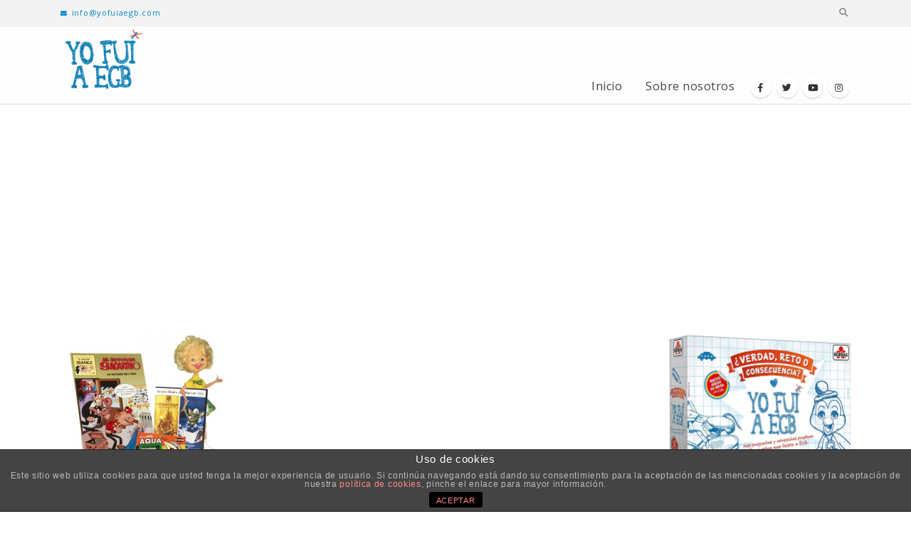

--- FILE ---
content_type: text/html; charset=UTF-8
request_url: https://yofuiaegb.com/pack-madrid/
body_size: 13294
content:
<!DOCTYPE html>
<html lang="es">
<head>
	<meta charset="UTF-8">
	<!--[if IE]><meta http-equiv='X-UA-Compatible' content='IE=edge,chrome=1'><![endif]-->
	<meta name="viewport" content="width=device-width, initial-scale=1.0, minimum-scale=1.0">
	<link rel="profile" href="http://gmpg.org/xfn/11" />
	<link rel="pingback" href="https://yofuiaegb.com/xmlrpc.php" />
	<link rel='stylesheet' id='bootstrap-css'  href='https://desarrollo.yofuiaegb.com/wp-content/uploads/porto_styles/bootstrap.css?ver=5.1.1' type='text/css' media='all' />
	<link rel='stylesheet' id='porto-dynamic-style-css'  href='https://desarrollo.yofuiaegb.com/wp-content/uploads/porto_styles/dynamic_style.css?ver=5.1.1' type='text/css' media='all' />
		<link rel="shortcut icon" href="//yofuiaegb.com/wp-content/uploads/2020/01/fav-icon-egb.jpg" type="image/x-icon" />
		<link rel="apple-touch-icon" href="//yofuiaegb.com/wp-content/uploads/2020/01/fav-icon-egb.jpg">
		<link rel="apple-touch-icon" sizes="120x120" href="//yofuiaegb.com/wp-content/uploads/2020/01/fav-icon-egb.jpg">
		<link rel="apple-touch-icon" sizes="76x76" href="//yofuiaegb.com/wp-content/uploads/2020/01/fav-icon-egb.jpg">
		<link rel="apple-touch-icon" sizes="152x152" href="//yofuiaegb.com/wp-content/uploads/2020/01/fav-icon-egb.jpg">

<title>Pack-Madrid &#8211; Yo fui a EGB</title>
			
			<!-- Facebook Pixel Code -->
			<script>
			!function(f,b,e,v,n,t,s){if(f.fbq)return;n=f.fbq=function(){n.callMethod?
			n.callMethod.apply(n,arguments):n.queue.push(arguments)};if(!f._fbq)f._fbq=n;
			n.push=n;n.loaded=!0;n.version='2.0';n.queue=[];t=b.createElement(e);t.async=!0;
			t.src=v;s=b.getElementsByTagName(e)[0];s.parentNode.insertBefore(t,s)}(window,
			document,'script','https://connect.facebook.net/en_US/fbevents.js');
			fbq('init', '2087513414911730' );			fbq('track', 'PageView');
			
			</script>
			<noscript><img height="1" width="1" style="display:none"
			src="https://www.facebook.com/tr?id=2087513414911730&ev=PageView&noscript=1"
			/></noscript>
			<!-- DO NOT MODIFY -->
			<!-- End Facebook Pixel Code -->
			
			<link rel='dns-prefetch' href='//s.w.org' />
<link rel="alternate" type="application/rss+xml" title="Yo fui a EGB &raquo; Feed" href="https://yofuiaegb.com/feed/" />
<link rel="alternate" type="application/rss+xml" title="Yo fui a EGB &raquo; Feed de los comentarios" href="https://yofuiaegb.com/comments/feed/" />
<link rel="alternate" type="application/rss+xml" title="Yo fui a EGB &raquo; Comentario Pack-Madrid del feed" href="https://yofuiaegb.com/feed/?attachment_id=19362" />
		<script type="text/javascript">
			window._wpemojiSettings = {"baseUrl":"https:\/\/s.w.org\/images\/core\/emoji\/12.0.0-1\/72x72\/","ext":".png","svgUrl":"https:\/\/s.w.org\/images\/core\/emoji\/12.0.0-1\/svg\/","svgExt":".svg","source":{"concatemoji":"https:\/\/yofuiaegb.com\/wp-includes\/js\/wp-emoji-release.min.js?ver=5.3.20"}};
			!function(e,a,t){var n,r,o,i=a.createElement("canvas"),p=i.getContext&&i.getContext("2d");function s(e,t){var a=String.fromCharCode;p.clearRect(0,0,i.width,i.height),p.fillText(a.apply(this,e),0,0);e=i.toDataURL();return p.clearRect(0,0,i.width,i.height),p.fillText(a.apply(this,t),0,0),e===i.toDataURL()}function c(e){var t=a.createElement("script");t.src=e,t.defer=t.type="text/javascript",a.getElementsByTagName("head")[0].appendChild(t)}for(o=Array("flag","emoji"),t.supports={everything:!0,everythingExceptFlag:!0},r=0;r<o.length;r++)t.supports[o[r]]=function(e){if(!p||!p.fillText)return!1;switch(p.textBaseline="top",p.font="600 32px Arial",e){case"flag":return s([127987,65039,8205,9895,65039],[127987,65039,8203,9895,65039])?!1:!s([55356,56826,55356,56819],[55356,56826,8203,55356,56819])&&!s([55356,57332,56128,56423,56128,56418,56128,56421,56128,56430,56128,56423,56128,56447],[55356,57332,8203,56128,56423,8203,56128,56418,8203,56128,56421,8203,56128,56430,8203,56128,56423,8203,56128,56447]);case"emoji":return!s([55357,56424,55356,57342,8205,55358,56605,8205,55357,56424,55356,57340],[55357,56424,55356,57342,8203,55358,56605,8203,55357,56424,55356,57340])}return!1}(o[r]),t.supports.everything=t.supports.everything&&t.supports[o[r]],"flag"!==o[r]&&(t.supports.everythingExceptFlag=t.supports.everythingExceptFlag&&t.supports[o[r]]);t.supports.everythingExceptFlag=t.supports.everythingExceptFlag&&!t.supports.flag,t.DOMReady=!1,t.readyCallback=function(){t.DOMReady=!0},t.supports.everything||(n=function(){t.readyCallback()},a.addEventListener?(a.addEventListener("DOMContentLoaded",n,!1),e.addEventListener("load",n,!1)):(e.attachEvent("onload",n),a.attachEvent("onreadystatechange",function(){"complete"===a.readyState&&t.readyCallback()})),(n=t.source||{}).concatemoji?c(n.concatemoji):n.wpemoji&&n.twemoji&&(c(n.twemoji),c(n.wpemoji)))}(window,document,window._wpemojiSettings);
		</script>
		<style type="text/css">
img.wp-smiley,
img.emoji {
	display: inline !important;
	border: none !important;
	box-shadow: none !important;
	height: 1em !important;
	width: 1em !important;
	margin: 0 .07em !important;
	vertical-align: -0.1em !important;
	background: none !important;
	padding: 0 !important;
}
</style>
	<link rel='stylesheet' id='sb_instagram_styles-css'  href='https://yofuiaegb.com/wp-content/plugins/instagram-feed/css/sb-instagram-2-1.min.css?ver=2.1.3' type='text/css' media='all' />
<link rel='stylesheet' id='wp-block-library-css'  href='https://yofuiaegb.com/wp-includes/css/dist/block-library/style.min.css?ver=5.3.20' type='text/css' media='all' />
<link rel='stylesheet' id='wp-block-library-theme-css'  href='https://yofuiaegb.com/wp-includes/css/dist/block-library/theme.min.css?ver=5.3.20' type='text/css' media='all' />
<link rel='stylesheet' id='front-estilos-css'  href='https://yofuiaegb.com/wp-content/plugins/asesor-cookies-para-la-ley-en-espana/html/front/estilos.css?ver=5.3.20' type='text/css' media='all' />
<link rel='stylesheet' id='better-recent-comments-css'  href='https://yofuiaegb.com/wp-content/plugins/better-recent-comments/assets/css/better-recent-comments.min.css?ver=5.3.20' type='text/css' media='all' />
<link rel='stylesheet' id='ctf_styles-css'  href='https://yofuiaegb.com/wp-content/plugins/custom-twitter-feeds/css/ctf-styles.min.css?ver=1.4.1' type='text/css' media='all' />
<link rel='stylesheet' id='easy-facebook-likebox-custom-fonts-css'  href='https://yofuiaegb.com/wp-content/plugins/easy-facebook-likebox/frontend/assets/css/esf-custom-fonts.css?ver=5.3.20' type='text/css' media='all' />
<link rel='stylesheet' id='easy-facebook-likebox-popup-styles-css'  href='https://yofuiaegb.com/wp-content/plugins/easy-facebook-likebox/facebook/frontend/assets/css/magnific-popup.css?ver=6.0.0' type='text/css' media='all' />
<link rel='stylesheet' id='easy-facebook-likebox-frontend-css'  href='https://yofuiaegb.com/wp-content/plugins/easy-facebook-likebox/facebook/frontend/assets/css/easy-facebook-likebox-frontend.css?ver=6.0.0' type='text/css' media='all' />
<link rel='stylesheet' id='easy-facebook-likebox-customizer-style-css'  href='https://yofuiaegb.com/wp-admin/admin-ajax.php?action=easy-facebook-likebox-customizer-style&#038;ver=6.0.0' type='text/css' media='all' />
<link rel='stylesheet' id='rs-plugin-settings-css'  href='https://yofuiaegb.com/wp-content/plugins/revslider/public/assets/css/rs6.css?ver=6.1.3' type='text/css' media='all' />
<style id='rs-plugin-settings-inline-css' type='text/css'>
#rs-demo-id {}
.tparrows:before{color:#0088cc;text-shadow:0 0 3px #fff;}.revslider-initialised .tp-loader{z-index:18;}
</style>
<link rel='stylesheet' id='dpsp-frontend-style-css'  href='https://yofuiaegb.com/wp-content/plugins/social-pug/assets/css/style-frontend.css?ver=5.3.20' type='text/css' media='all' />
<link rel='stylesheet' id='yop-public-css'  href='https://yofuiaegb.com/wp-content/plugins/yop-poll/public/assets/css/yop-poll-public-6.1.2.css?ver=5.3.20' type='text/css' media='all' />
<link rel='stylesheet' id='esf-custom-fonts-css'  href='https://yofuiaegb.com/wp-content/plugins/easy-facebook-likebox/frontend/assets/css/esf-custom-fonts.css?ver=5.3.20' type='text/css' media='all' />
<link rel='stylesheet' id='esf-insta-frontend-css'  href='https://yofuiaegb.com/wp-content/plugins/easy-facebook-likebox//instagram/frontend/assets/css/esf-insta-frontend.css?ver=5.3.20' type='text/css' media='all' />
<link rel='stylesheet' id='esf-insta-customizer-style-css'  href='https://yofuiaegb.com/wp-admin/admin-ajax.php?action=esf-insta-customizer-style&#038;ver=5.3.20' type='text/css' media='all' />
<!--[if lt IE 9]>
<link rel='stylesheet' id='vc_lte_ie9-css'  href='https://yofuiaegb.com/wp-content/plugins/js_composer/assets/css/vc_lte_ie9.min.css?ver=6.0.5' type='text/css' media='screen' />
<![endif]-->
<link rel='stylesheet' id='js_composer_front-css'  href='https://yofuiaegb.com/wp-content/plugins/js_composer/assets/css/js_composer.min.css?ver=6.0.5' type='text/css' media='all' />
<link rel='stylesheet' id='bootstrap-css'  href='https://yofuiaegb.com/wp-content/uploads/porto_styles/bootstrap.css?ver=5.1.1' type='text/css' media='all' />
<link rel='stylesheet' id='porto-plugins-css'  href='https://yofuiaegb.com/wp-content/themes/porto/css/plugins.css?ver=5.3.20' type='text/css' media='all' />
<link rel='stylesheet' id='porto-theme-css'  href='https://yofuiaegb.com/wp-content/themes/porto/css/theme.css?ver=5.3.20' type='text/css' media='all' />
<link rel='stylesheet' id='porto-shortcodes-css'  href='https://yofuiaegb.com/wp-content/themes/porto/css/shortcodes.css?ver=5.1.1' type='text/css' media='all' />
<link rel='stylesheet' id='porto-dynamic-style-css'  href='https://yofuiaegb.com/wp-content/uploads/porto_styles/dynamic_style.css?ver=5.1.1' type='text/css' media='all' />
<link rel='stylesheet' id='porto-style-css'  href='https://yofuiaegb.com/wp-content/themes/porto/style.css?ver=5.3.20' type='text/css' media='all' />
<style id='porto-style-inline-css' type='text/css'>
	#header .logo,.side-header-narrow-bar-logo{max-width:170px;}@media (min-width:1170px){#header .logo{max-width:250px;}}@media (max-width:991px){#header .logo{max-width:110px;}}@media (max-width:767px){#header .logo{max-width:110px;}}@media (min-width:992px){}.page-top .sort-source{position:static;text-align:center;margin-top:5px;border-width:0;}.page-top ul.breadcrumb{-webkit-justify-content:center;-ms-flex-pack:center;justify-content:center}.page-top .page-title{font-weight:700;}b{font-weight:900;}.progress-label{font-size:0.8em;}.portfolio-item .thumb-info{background:#f4f4f4;}.image-box .porto-sicon-header p{letter-spacing:-0.05em;}.pagination-wrap .pagination{-ms-flex-pack:end;justify-content:flex-end;}.blog-posts-default .btn{border-radius:3px;}#footer .widget .tagcloud a{background-color:#08c;}.footer-wrapper .post-item-small h5{opacity:.8;font-weight:400;}#footer .post-image img{width:70px;border-radius:50%;}#footer .post-item-small{line-height:24px;border-top:none;}#footer .post-item-small .post-image{margin-right:15px;}#footer .post-item-small .post-date{font-size:.9em;margin-top:5px;}#footer #recentcomments{border-bottom:none;}#footer .recentcomments{border-top:none;margin-bottom:.4em;opacity:.8;}#footer .recentcomments:before,#footer .recentcomments a{color:#08c;opacity:1;}#footer .recentcomments a,#footer .recentcomments span{font-size:1em;font-weight:700;}#footer .footer-bottom{border-top:1px solid rgba(0,0,0,.05);}.widget_recent_comments > ul li:before{content:"\f105";font-size:1em;opacity:1;margin-right:.5rem;}#header .logo img{display:none;color:transparent;max-width:100%;margin-bottom:20px;transform-origin:left center;}.fixed-header #header{position:relative;background-color:#eee;border-bottom:1px solid #dfdfdf;}li.cat-item{border:0px !important;text-align:-webkit-match-parent;}li.cat-item a{background-color:#2d8cc3 !important;padding:0.5em 1.5em !important;color:#fefefe !important;font-weight:inherit !important;margin:0 10px 10px 0 !important;border-radius:5px !important;}li:before{content:none !important;}aside.widget_categories ul li a{}.widget > div > ul,.widget > ul{border-bottom-color:#fff !important;}#header .main-menu > li.menu-item > a{letter-spacing:0.5px !important;font-size:16px !important;}#footer .footer-bottom{background-color:#2d8cc3;padding-top:40px;padding-bottom:40px;}#footer span{color:#dedede!important;}#footer a{color:#efefef !important;font-weight:bold;padding-left:3px;padding-right:3px;}#footer p{color:#dedede !important;}.progress-bar{background-color:#6bead8 !important;}.basic-success{border-left:#036ca0 !important;}.post-share h3{display:none !important;}.mega-menu{padding-bottom:5px;}.basic-answers{padding-top:20px !important;padding-bottom:20px !important;}.comment-reply-link{display:none !important;}
</style>
<!--[if lt IE 10]>
<link rel='stylesheet' id='porto-ie-css'  href='https://yofuiaegb.com/wp-content/themes/porto/css/ie.css?ver=5.3.20' type='text/css' media='all' />
<![endif]-->
<link rel='stylesheet' id='styles-child-css'  href='https://yofuiaegb.com/wp-content/themes/innotu-egb/style.css?ver=5.3.20' type='text/css' media='all' />
<script type='text/javascript'>
/* <![CDATA[ */
var ctf = {"ajax_url":"https:\/\/yofuiaegb.com\/wp-admin\/admin-ajax.php"};
/* ]]> */
</script>
<script type='text/javascript' src='https://yofuiaegb.com/wp-includes/js/jquery/jquery.js?ver=1.12.4-wp'></script>
<script type='text/javascript' src='https://yofuiaegb.com/wp-includes/js/jquery/jquery-migrate.min.js?ver=1.4.1'></script>
<script type='text/javascript'>
/* <![CDATA[ */
var cdp_cookies_info = {"url_plugin":"https:\/\/yofuiaegb.com\/wp-content\/plugins\/asesor-cookies-para-la-ley-en-espana\/plugin.php","url_admin_ajax":"https:\/\/yofuiaegb.com\/wp-admin\/admin-ajax.php"};
/* ]]> */
</script>
<script type='text/javascript' src='https://yofuiaegb.com/wp-content/plugins/asesor-cookies-para-la-ley-en-espana/html/front/principal.js?ver=5.3.20'></script>
<script type='text/javascript' src='https://yofuiaegb.com/wp-content/plugins/easy-facebook-likebox/facebook/frontend/assets/js/jquery.magnific-popup.min.js?ver=6.0.0'></script>
<script type='text/javascript' src='https://yofuiaegb.com/wp-content/plugins/easy-facebook-likebox/facebook/frontend/assets/js/jquery.cookie.js?ver=6.0.0'></script>
<script type='text/javascript'>
/* <![CDATA[ */
var public_ajax = {"ajax_url":"https:\/\/yofuiaegb.com\/wp-admin\/admin-ajax.php","efbl_is_fb_pro":""};
/* ]]> */
</script>
<script type='text/javascript' src='https://yofuiaegb.com/wp-content/plugins/easy-facebook-likebox/facebook/frontend/assets/js/public.js?ver=6.0.0'></script>
<script type='text/javascript' src='https://yofuiaegb.com/wp-content/plugins/revslider/public/assets/js/revolution.tools.min.js?ver=6.0'></script>
<script type='text/javascript' src='https://yofuiaegb.com/wp-content/plugins/revslider/public/assets/js/rs6.min.js?ver=6.1.3'></script>
<script type='text/javascript' src='https://yofuiaegb.com/wp-content/plugins/social-pug/assets/js/front-end.js?ver=5.3.20'></script>
<script type='text/javascript'>
/* <![CDATA[ */
var objectL10n = {"yopPollParams":{"urlParams":{"ajax":"https:\/\/yofuiaegb.com\/wp-admin\/admin-ajax.php","wpLogin":"https:\/\/yofuiaegb.com\/wp-login.php?redirect_to=https%3A%2F%2Fyofuiaegb.com%2Fwp-admin%2Fadmin-ajax.php%3Faction%3Dyop_poll_record_wordpress_vote"},"apiParams":{"reCaptcha":{"siteKey":""},"reCaptchaV2Invisible":{"siteKey":""}},"captchaParams":{"imgPath":"https:\/\/yofuiaegb.com\/wp-content\/plugins\/yop-poll\/public\/assets\/img\/","url":"https:\/\/yofuiaegb.com\/wp-content\/plugins\/yop-poll\/app.php","accessibilityAlt":"Sound icon","accessibilityTitle":"Accessibility option: listen to a question and answer it!","accessibilityDescription":"Type below the <strong>answer<\/strong> to what you hear. Numbers or words:","explanation":"Click or touch the <strong>ANSWER<\/strong>","refreshAlt":"Refresh\/reload icon","refreshTitle":"Refresh\/reload: get new images and accessibility option!"},"voteParams":{"invalidPoll":"Invalid Poll","noAnswersSelected":"Selecciona una opci\u00f3n","minAnswersRequired":"At least {min_answers_allowed} answer(s) required","maxAnswersRequired":"A max of {max_answers_allowed} answer(s) accepted","noAnswerForOther":"No other answer entered","noValueForCustomField":"{custom_field_name} is required","consentNotChecked":"You must agree to our terms and conditions","noCaptchaSelected":"Captcha is required","thankYou":"Gracias por votar"},"resultsParams":{"singleVote":"Vota","multipleVotes":"votes","singleAnswer":"answer","multipleAnswers":"answers"}}};
/* ]]> */
</script>
<script type='text/javascript' src='https://yofuiaegb.com/wp-content/plugins/yop-poll/public/assets/js/yop-poll-public-6.1.2.min.js?ver=5.3.20'></script>
<script type='text/javascript' src='https://yofuiaegb.com/wp-content/plugins/easy-facebook-likebox/frontend/assets/js/imagesloaded.pkgd.min.js?ver=5.3.20'></script>
<script type='text/javascript'>
/* <![CDATA[ */
var esf_insta = {"ajax_url":"https:\/\/yofuiaegb.com\/wp-admin\/admin-ajax.php","version":"free","nonce":"51a1be97c9"};
/* ]]> */
</script>
<script type='text/javascript' src='https://yofuiaegb.com/wp-content/plugins/easy-facebook-likebox//instagram/frontend/assets/js/esf-insta-public.js?ver=1'></script>
<link rel='https://api.w.org/' href='https://yofuiaegb.com/wp-json/' />
<link rel="EditURI" type="application/rsd+xml" title="RSD" href="https://yofuiaegb.com/xmlrpc.php?rsd" />
<link rel="wlwmanifest" type="application/wlwmanifest+xml" href="https://yofuiaegb.com/wp-includes/wlwmanifest.xml" /> 
<meta name="generator" content="WordPress 5.3.20" />
<link rel='shortlink' href='https://yofuiaegb.com/?p=19362' />
<link rel="alternate" type="application/json+oembed" href="https://yofuiaegb.com/wp-json/oembed/1.0/embed?url=https%3A%2F%2Fyofuiaegb.com%2Fpack-madrid%2F" />
<link rel="alternate" type="text/xml+oembed" href="https://yofuiaegb.com/wp-json/oembed/1.0/embed?url=https%3A%2F%2Fyofuiaegb.com%2Fpack-madrid%2F&#038;format=xml" />
<style type="text/css" data-source="Social Pug">
					@media screen and ( max-width : 720px ) {
						#dpsp-floating-sidebar.dpsp-hide-on-mobile { display: none !important; }
					}
				</style><meta name="twitter:card" 		content="summary_large_image" /><meta property="og:url"			content="https://yofuiaegb.com/pack-madrid/" /><meta property="og:type"			content="article" /><meta property="og:title"			content="Pack-Madrid" /><meta property="og:description" 	content="" /><meta property="og:image" 		content="https://yofuiaegb.com/wp-content/uploads/2013/11/Pack-Madrid.jpg" />		<script type="text/javascript">
		WebFontConfig = {
			google: { families: [ 'Open+Sans:200,300,400,700,800','Shadows+Into+Light:200,300,400,700,800','Playfair+Display:200,300,400,700,800' ] }
		};
		(function(d) {
			var wf = d.createElement('script'), s = d.scripts[0];
			wf.src = 'https://yofuiaegb.com/wp-content/themes/porto/js/libs/webfont.js';
			wf.async = true;
			s.parentNode.insertBefore(wf, s);
		})(document);</script>
		<meta name="generator" content="Powered by WPBakery Page Builder - drag and drop page builder for WordPress."/>
<meta name="generator" content="Powered by Slider Revolution 6.1.3 - responsive, Mobile-Friendly Slider Plugin for WordPress with comfortable drag and drop interface." />
<script type="text/javascript">function setREVStartSize(t){try{var h,e=document.getElementById(t.c).parentNode.offsetWidth;if(e=0===e||isNaN(e)?window.innerWidth:e,t.tabw=void 0===t.tabw?0:parseInt(t.tabw),t.thumbw=void 0===t.thumbw?0:parseInt(t.thumbw),t.tabh=void 0===t.tabh?0:parseInt(t.tabh),t.thumbh=void 0===t.thumbh?0:parseInt(t.thumbh),t.tabhide=void 0===t.tabhide?0:parseInt(t.tabhide),t.thumbhide=void 0===t.thumbhide?0:parseInt(t.thumbhide),t.mh=void 0===t.mh||""==t.mh||"auto"===t.mh?0:parseInt(t.mh,0),"fullscreen"===t.layout||"fullscreen"===t.l)h=Math.max(t.mh,window.innerHeight);else{for(var i in t.gw=Array.isArray(t.gw)?t.gw:[t.gw],t.rl)void 0!==t.gw[i]&&0!==t.gw[i]||(t.gw[i]=t.gw[i-1]);for(var i in t.gh=void 0===t.el||""===t.el||Array.isArray(t.el)&&0==t.el.length?t.gh:t.el,t.gh=Array.isArray(t.gh)?t.gh:[t.gh],t.rl)void 0!==t.gh[i]&&0!==t.gh[i]||(t.gh[i]=t.gh[i-1]);var r,a=new Array(t.rl.length),n=0;for(var i in t.tabw=t.tabhide>=e?0:t.tabw,t.thumbw=t.thumbhide>=e?0:t.thumbw,t.tabh=t.tabhide>=e?0:t.tabh,t.thumbh=t.thumbhide>=e?0:t.thumbh,t.rl)a[i]=t.rl[i]<window.innerWidth?0:t.rl[i];for(var i in r=a[0],a)r>a[i]&&0<a[i]&&(r=a[i],n=i);var d=e>t.gw[n]+t.tabw+t.thumbw?1:(e-(t.tabw+t.thumbw))/t.gw[n];h=t.gh[n]*d+(t.tabh+t.thumbh)}void 0===window.rs_init_css&&(window.rs_init_css=document.head.appendChild(document.createElement("style"))),document.getElementById(t.c).height=h,window.rs_init_css.innerHTML+="#"+t.c+"_wrapper { height: "+h+"px }"}catch(t){console.log("Failure at Presize of Slider:"+t)}};</script>
		<style type="text/css" id="wp-custom-css">
			.owl-carousel .owl-stage-outer {
     border-radius: 7px;
}		</style>
		<style type="text/css" title="dynamic-css" class="options-output">.alternative-font, a, .color-primary{color:#0088cc;}p{letter-spacing:0.7px;}#footer h1,#footer h2,#footer h3,#footer h4,#footer h5,#footer h6,#footer .widget-title,#footer .widget-title a,.footer-top .widget-title{letter-spacing:0.7px;}#header .header-main{background-color:#ffffff;}#header, #header .header-main .header-contact .nav-top > li > a, #header .top-links > li.menu-item:before{color:#999999;}#header .header-top, .header-top .top-links>li.menu-item:after{color:#777777;}.page-top{background-color:#212529;}#footer{background-color:#2d8cc3;}#footer .footer-bottom{background-color:#2d8cc3;}#footer .footer-bottom, #footer .footer-bottom p, #footer .footer-bottom .widget > div > ul li, #footer .footer-bottom .widget > ul li{color:#555555;}#mini-cart .cart-subtotal, #mini-cart .minicart-icon{color:#0088cc;}</style><noscript><style> .wpb_animate_when_almost_visible { opacity: 1; }</style></noscript></head>
<body class="attachment attachment-template-default single single-attachment postid-19362 attachmentid-19362 attachment-jpeg wp-embed-responsive full blog-1  wpb-js-composer js-comp-ver-6.0.5 vc_responsive">

	<div class="page-wrapper"><!-- page wrapper -->

		
					<!-- header wrapper -->
			<div class="header-wrapper fixed-header">
								
<header id="header" class="header-corporate header-11">

			<div class="header-top">
			<div class="container">
				<div class="header-left">
										<div class="block-inline"><div class="header-contact"><ul class="nav nav-top">
	<li class="d-none d-sm-block nav-item-anim-icon">
		<a href="mailto:info@yofuiaegb.com" target="_blank"><i class="fa fa-envelope"></i>info@yofuiaegb.com</a> 
	</li>
	
</ul></div></div>
				</div>

				<div class="header-right">
										<div class="searchform-popup search-popup"><a class="search-toggle"><i class="fas fa-search"></i><span class="search-text">Search</span></a>	<form action="https://yofuiaegb.com/" method="get"
		class="searchform">
		<div class="searchform-fields">
			<span class="text"><input name="s" type="text" value="" placeholder="Buscar" autocomplete="off" /></span>
						<span class="button-wrap">
							<button class="btn btn-special" title="Search" type="submit"><i class="fas fa-search"></i></button>
						</span>
		</div>
				<div class="live-search-list"></div>
			</form>
	</div>				</div>
			</div>
		</div>
	
	<div class="header-main">
		<div class="container">
			<div class="header-left">
						<div class="logo">
		<a href="https://yofuiaegb.com/" title="Yo fui a EGB - no somos nostálgicos, más que nada porque no hay nostalgias como las de antes"  rel="home">
		<img class="img-responsive standard-logo retina-logo" src="//yofuiaegb.com/wp-content/uploads/2019/12/Logo_YFAEGB_120px.png" alt="Yo fui a EGB" />	</a>
			</div>
					</div>

			<div class="header-right">
				<div class="searchform-popup search-popup"><a class="search-toggle"><i class="fas fa-search"></i><span class="search-text">Search</span></a>	<form action="https://yofuiaegb.com/" method="get"
		class="searchform">
		<div class="searchform-fields">
			<span class="text"><input name="s" type="text" value="" placeholder="Buscar" autocomplete="off" /></span>
						<span class="button-wrap">
							<button class="btn btn-special" title="Search" type="submit"><i class="fas fa-search"></i></button>
						</span>
		</div>
				<div class="live-search-list"></div>
			</form>
	</div>				<div id="main-menu"
				 class="show-header-top"				>
				<ul id="menu-header" class="main-menu mega-menu"><li id="nav-menu-item-40740" class="menu-item menu-item-type-post_type menu-item-object-page menu-item-home narrow"><a href="https://yofuiaegb.com/">Inicio</a></li>
<li id="nav-menu-item-40813" class="menu-item menu-item-type-post_type menu-item-object-page narrow"><a href="https://yofuiaegb.com/sobre-nosotros/">Sobre nosotros</a></li>
</ul>				</div>
				<div class="share-links">		<a target="_blank"  rel="nofollow" class="share-facebook" href="https://www.facebook.com/yofuiaegb" title="Facebook"></a>
				<a target="_blank"  rel="nofollow" class="share-twitter" href="https://twitter.com/YofuiaEGB" title="Twitter"></a>
				<a target="_blank"  rel="nofollow" class="share-youtube" href="https://www.youtube.com/channel/UC7ki3BA0wFLV3S543-QctGQ" title="Youtube"></a>
				<a target="_blank"  rel="nofollow" class="share-instagram" href="https://www.instagram.com/yofuiaegb_oficial/?hl=es" title="Instagram"></a>
		</div>
				
				<a class="mobile-toggle"><i class="fas fa-bars"></i></a>
			</div>
		</div>
		
<div id="nav-panel">
	<div class="container">
		<div class="mobile-nav-wrap">
		<div class="menu-wrap"><ul id="menu-header-1" class="mobile-menu accordion-menu"><li id="accordion-menu-item-40740" class="menu-item menu-item-type-post_type menu-item-object-page menu-item-home"><a href="https://yofuiaegb.com/" rel="nofollow">Inicio</a></li>
<li id="accordion-menu-item-40813" class="menu-item menu-item-type-post_type menu-item-object-page"><a href="https://yofuiaegb.com/sobre-nosotros/" rel="nofollow">Sobre nosotros</a></li>
</ul></div>		</div>
	</div>
</div>
	</div>
</header>

							</div>
			<!-- end header wrapper -->
		
		
		
		<div id="main" class="column2 column2-right-sidebar boxed no-breadcrumbs"><!-- main -->

			<div class="container">
			<div class="row main-content-wrap">

			<!-- main content -->
			<div class="main-content col-lg-9">

			

<div id="content" role="main">

				
<article class="post-19362 attachment type-attachment status-inherit hentry">
	<div class="page-content">
		<span class="entry-title" style="display: none;">Pack-Madrid</span><span class="vcard" style="display: none;"><span class="fn"><a href="https://yofuiaegb.com/author/jorge/" title="Entradas de Jorge Díaz" rel="author">Jorge Díaz</a></span></span><span class="updated" style="display:none">2013-11-13T01:06:36+01:00</span><p class="attachment"><a href='https://yofuiaegb.com/wp-content/uploads/2013/11/Pack-Madrid.jpg'><img width="240" height="300" src="https://yofuiaegb.com/wp-content/uploads/2013/11/Pack-Madrid-240x300.jpg" class="attachment-medium size-medium" alt="Pack-Madrid" /></a></p>
	</div>
</article>

			</div>

		

</div><!-- end main content -->

	<div class="col-lg-3 sidebar porto-blog-sidebar right-sidebar"><!-- main sidebar -->
						<div class="sidebar-content">
						<aside id="custom_html-7" class="widget_text widget widget_custom_html"><div class="textwidget custom-html-widget"><a title="Juego" href="https://www.amazon.es/Borras-Disfruta-poniendo-Recuerdos-Jugadores/dp/B0B34K6K8L/ref=sr_1_4?__mk_es_ES=ÅMÅŽÕÑ&keywords=verdad+o+reto+consecuencias&qid=1670233943&s=toys&sr=1-4-catcorr
">
<img src="https://yofuiaegb.com/wp-content/uploads/2022/11/Yo-Fui-a-EGB-Verdad-reto-o-consecuencia-1-1024x847.jpg" alt="" width="1024" height="847" class="aligncenter size-large wp-image-43795" /></a>

</div></aside><aside id="recent_posts-widget-2" class="widget widget-recent-posts"><h3 class="widget-title">Posts recientes</h3>			<div class="row">
				<div class="post-carousel porto-carousel owl-carousel show-nav-title" data-plugin-options="{&quot;themeConfig&quot;:true,&quot;lg&quot;:1,&quot;md&quot;:3,&quot;sm&quot;:2,&quot;single&quot;:true,&quot;animateIn&quot;:&quot;&quot;,&quot;animateOut&quot;:&quot;&quot;}">
					<div class="post-slide"><div class="post-item-small">
			<div class="post-image img-thumbnail">
			<a href="https://yofuiaegb.com/sabias-que-diez-curiosidades-que-igual-no-sabes-de-cuando-ibamos-a-egb/">
				<img width="85" height="85" src="https://yofuiaegb.com/wp-content/uploads/2023/02/Dirty-dancing-EGB-85x85.png" alt="" />
			</a>
		</div>
		<div class="post-item-content">
						<h5 class="post-item-title"><a href="https://yofuiaegb.com/sabias-que-diez-curiosidades-que-igual-no-sabes-de-cuando-ibamos-a-egb/">¿Sabías que&#8230;? Diez curiosidades que igual no sabes de cuando íbamos a EGB</a></h5>
					<span class="post-date">8 febrero, 2023</span>
			</div>
</div>
<div class="post-item-small">
			<div class="post-image img-thumbnail">
			<a href="https://yofuiaegb.com/gana-el-nuevo-juego-yo-fui-a-egb-verdad-reto-o-consecuencia-respondiendo-correctamente-estas-5-preguntas/">
				<img width="85" height="85" src="https://yofuiaegb.com/wp-content/uploads/2022/11/Yo-Fui-a-EGB-Verdad-reto-o-consecuencia-2-85x85.jpg" alt="" />
			</a>
		</div>
		<div class="post-item-content">
						<h5 class="post-item-title"><a href="https://yofuiaegb.com/gana-el-nuevo-juego-yo-fui-a-egb-verdad-reto-o-consecuencia-respondiendo-correctamente-estas-5-preguntas/">Gana el nuevo juego Yo Fui a EGB &#8216;¿Verdad, reto o consecuencia?&#8217; respondiendo correctamente estas 5 preguntas</a></h5>
					<span class="post-date">15 diciembre, 2022</span>
			</div>
</div>
<div class="post-item-small">
			<div class="post-image img-thumbnail">
			<a href="https://yofuiaegb.com/prime-video-estrena-manana-es-hoy-y-recordamos-cosas-que-se-pusieron-de-moda-en-los-90-que-ya-desaparecieron/">
				<img width="85" height="85" src="https://yofuiaegb.com/wp-content/uploads/2022/11/Mañana-es-hoy-yo-fui-a-egb-85x85.jpg" alt="" />
			</a>
		</div>
		<div class="post-item-content">
						<h5 class="post-item-title"><a href="https://yofuiaegb.com/prime-video-estrena-manana-es-hoy-y-recordamos-cosas-que-se-pusieron-de-moda-en-los-90-que-ya-desaparecieron/">Prime Video estrena &#8216;Mañana es hoy&#8217; y recordamos cosas que se pusieron de moda en los 90 que ya desaparecieron</a></h5>
					<span class="post-date">2 diciembre, 2022</span>
			</div>
</div>
</div><div class="post-slide"><div class="post-item-small">
			<div class="post-image img-thumbnail">
			<a href="https://yofuiaegb.com/gana-una-de-las-cuatro-unidades-de-playmobil-que-sorteamos-knight-rider-el-coche-fantastico/">
				<img width="85" height="85" src="https://yofuiaegb.com/wp-content/uploads/2022/11/70924_T_PRESS-85x85.jpg" alt="" />
			</a>
		</div>
		<div class="post-item-content">
						<h5 class="post-item-title"><a href="https://yofuiaegb.com/gana-una-de-las-cuatro-unidades-de-playmobil-que-sorteamos-knight-rider-el-coche-fantastico/">Gana una de las cuatro unidades de PLAYMOBIL que sorteamos: Knight Rider &#8211; El coche fantástico [finalizado]</a></h5>
					<span class="post-date">18 noviembre, 2022</span>
			</div>
</div>
<div class="post-item-small">
			<div class="post-image img-thumbnail">
			<a href="https://yofuiaegb.com/flixole-nos-divierte-con-su-coleccion-de-comedias-de-los-80-y-90-y-regalamos-tres-suscripciones-anuales/">
				<img width="85" height="85" src="https://yofuiaegb.com/wp-content/uploads/2022/11/Comedia--85x85.png" alt="" />
			</a>
		</div>
		<div class="post-item-content">
						<h5 class="post-item-title"><a href="https://yofuiaegb.com/flixole-nos-divierte-con-su-coleccion-de-comedias-de-los-80-y-90-y-regalamos-tres-suscripciones-anuales/">FlixOlé nos divierte con su colección de comedias de los 80 y 90 y regalamos tres suscripciones anuales</a></h5>
					<span class="post-date">18 noviembre, 2022</span>
			</div>
</div>
<div class="post-item-small">
			<div class="post-image img-thumbnail">
			<a href="https://yofuiaegb.com/llega-el-nuevo-juego-de-mesa-yo-fui-a-egb-verdad-reto-o-consecuencia-con-mas-preguntas-y-atrevidas-pruebas/">
				<img width="85" height="85" src="https://yofuiaegb.com/wp-content/uploads/2022/11/Yo-Fui-a-EGB-Verdad-reto-o-consecuencia-1-85x85.jpg" alt="" />
			</a>
		</div>
		<div class="post-item-content">
						<h5 class="post-item-title"><a href="https://yofuiaegb.com/llega-el-nuevo-juego-de-mesa-yo-fui-a-egb-verdad-reto-o-consecuencia-con-mas-preguntas-y-atrevidas-pruebas/">Llega el nuevo juego de mesa Yo Fui a EGB: Verdad, reto o consecuencia, con más preguntas y atrevidas pruebas</a></h5>
					<span class="post-date">17 noviembre, 2022</span>
			</div>
</div>
</div>				</div>
			</div>
			</aside><aside id="custom_html-6" class="widget_text widget widget_custom_html"><div class="textwidget custom-html-widget"><script async src="//pagead2.googlesyndication.com/pagead/js/adsbygoogle.js"></script>
<!-- horizontal -->
<ins class="adsbygoogle" style="display: inline-block; width: 250px; height: 250px;" data-ad-client="ca-pub-1363468358616803" data-ad-slot="8143208177"></ins>
<script>
(adsbygoogle = window.adsbygoogle || []).push({});
</script>

</div></aside><aside id="custom_html-5" class="widget_text widget widget_custom_html"><h3 class="widget-title">ENCUESTA EGEBERA</h3><div class="textwidget custom-html-widget"><div class='bootstrap-yop yop-poll-mc'>
							<div class="basic-yop-poll-container" style="background-color:#2d8cc3; border:0px; border-style:solid; border-color:#2d8cc3; border-radius:5px; padding:0px 0px;" data-id="18" data-temp="basic" data-skin="minimal" data-cscheme="black" data-cap="0" data-access="guest" data-tid="" data-uid="9245899ff0709f4a50fcded05d451eee" data-resdet="percentages" data-show-results-to="guest" data-show-results-moment="after-vote" data-show-results-only="false" data-show-message="true" data-show-results-as="bar" data-sort-results-by="as-defined" data-sort-results-rule="asc" data-gdpr="no" data-gdpr-sol="consent" data-css=".basic-yop-poll-container[data-uid] .basic-vote {
									text-align: center;
								}" data-counter="0" data-load-with="1"><div class="row"><div class="col-md-12"><div class="basic-inner"><div class="basic-message hide" style="border-left: 10px solid #008000; padding: 0px 10px;" data-error="#ff0000" data-success="#008000"><p class="basic-message-text" style="color:#000000; font-size:14px; font-weight:normal;"></p></div><div class="basic-overlay hide"><div class="basic-vote-options"></div><div class="basic-preloader"><div class="basic-windows8"><div class="basic-wBall basic-wBall_1"><div class="basic-wInnerBall"></div></div><div class="basic-wBall basic-wBall_2"><div class="basic-wInnerBall"></div></div><div class="basic-wBall basic-wBall_3"><div class="basic-wInnerBall"></div></div><div class="basic-wBall basic-wBall_4"><div class="basic-wInnerBall"></div></div><div class="basic-wBall basic-wBall_5"><div class="basic-wInnerBall"></div></div></div></div></div><form class="basic-form"><input type="hidden" name="_token" value="c0e8c926c7"><div class="basic-elements"><div class="basic-element basic-question basic-question-text-vertical" data-id="18" data-uid="52a0d97b93938795c92711a852379a92" data-type="question" data-question-type="text" data-min="1" data-max="1" data-display="vertical" data-colnum="" data-display-others="no" data-others-color="" data-others=''><div class="basic-question-title"><h5 style="color:#ffffff; font-size:14px; font-weight:bold; text-align:center;">¿Qué artista de los que estarán en La Gira te gusta más?</h5></div><ul class="basic-answers"><li class="basic-answer" style="padding:0px 0px;" data-id="547" data-type="text" data-vn="275" data-color="#000000"><div class="basic-answer-content basic-text-vertical"><input type="radio" id="answer[547]" name="answer[18]" value="547"><label for="answer[547]" class="basic-answer-label"><span class="basic-text" style="color: #ffffff; font-size: 12px; font-weight: normal;">Sabrina</span></label></div></li><li class="basic-answer" style="padding:0px 0px;" data-id="530" data-type="text" data-vn="190" data-color="#000000"><div class="basic-answer-content basic-text-vertical"><input type="radio" id="answer[530]" name="answer[18]" value="530"><label for="answer[530]" class="basic-answer-label"><span class="basic-text" style="color: #ffffff; font-size: 12px; font-weight: normal;">Boney M</span></label></div></li><li class="basic-answer" style="padding:0px 0px;" data-id="531" data-type="text" data-vn="90" data-color="#000000"><div class="basic-answer-content basic-text-vertical"><input type="radio" id="answer[531]" name="answer[18]" value="531"><label for="answer[531]" class="basic-answer-label"><span class="basic-text" style="color: #ffffff; font-size: 12px; font-weight: normal;">La Guardia</span></label></div></li><li class="basic-answer" style="padding:0px 0px;" data-id="584" data-type="text" data-vn="67" data-color="#000000"><div class="basic-answer-content basic-text-vertical"><input type="radio" id="answer[584]" name="answer[18]" value="584"><label for="answer[584]" class="basic-answer-label"><span class="basic-text" style="color: #ffffff; font-size: 12px; font-weight: normal;">Paco Pil</span></label></div></li><li class="basic-answer" style="padding:0px 0px;" data-id="585" data-type="text" data-vn="112" data-color="#000000"><div class="basic-answer-content basic-text-vertical"><input type="radio" id="answer[585]" name="answer[18]" value="585"><label for="answer[585]" class="basic-answer-label"><span class="basic-text" style="color: #ffffff; font-size: 12px; font-weight: normal;">Danza Invisible</span></label></div></li><li class="basic-answer" style="padding:0px 0px;" data-id="586" data-type="text" data-vn="70" data-color="#000000"><div class="basic-answer-content basic-text-vertical"><input type="radio" id="answer[586]" name="answer[18]" value="586"><label for="answer[586]" class="basic-answer-label"><span class="basic-text" style="color: #ffffff; font-size: 12px; font-weight: normal;">Burning</span></label></div></li><li class="basic-answer" style="padding:0px 0px;" data-id="587" data-type="text" data-vn="83" data-color="#000000"><div class="basic-answer-content basic-text-vertical"><input type="radio" id="answer[587]" name="answer[18]" value="587"><label for="answer[587]" class="basic-answer-label"><span class="basic-text" style="color: #ffffff; font-size: 12px; font-weight: normal;">La Frontera</span></label></div></li><li class="basic-answer" style="padding:0px 0px;" data-id="588" data-type="text" data-vn="16" data-color="#000000"><div class="basic-answer-content basic-text-vertical"><input type="radio" id="answer[588]" name="answer[18]" value="588"><label for="answer[588]" class="basic-answer-label"><span class="basic-text" style="color: #ffffff; font-size: 12px; font-weight: normal;">Alejo Stivel</span></label></div></li><li class="basic-answer" style="padding:0px 0px;" data-id="589" data-type="text" data-vn="54" data-color="#000000"><div class="basic-answer-content basic-text-vertical"><input type="radio" id="answer[589]" name="answer[18]" value="589"><label for="answer[589]" class="basic-answer-label"><span class="basic-text" style="color: #ffffff; font-size: 12px; font-weight: normal;">Miguel Costas</span></label></div></li><li class="basic-answer" style="padding:0px 0px;" data-id="595" data-type="text" data-vn="43" data-color="#000000"><div class="basic-answer-content basic-text-vertical"><input type="radio" id="answer[595]" name="answer[18]" value="595"><label for="answer[595]" class="basic-answer-label"><span class="basic-text" style="color: #ffffff; font-size: 12px; font-weight: normal;">Los Manolos</span></label></div></li><li class="basic-answer" style="padding:0px 0px;" data-id="596" data-type="text" data-vn="109" data-color="#000000"><div class="basic-answer-content basic-text-vertical"><input type="radio" id="answer[596]" name="answer[18]" value="596"><label for="answer[596]" class="basic-answer-label"><span class="basic-text" style="color: #ffffff; font-size: 12px; font-weight: normal;">Nacha Pop</span></label></div></li><li class="basic-answer" style="padding:0px 0px;" data-id="597" data-type="text" data-vn="57" data-color="#000000"><div class="basic-answer-content basic-text-vertical"><input type="radio" id="answer[597]" name="answer[18]" value="597"><label for="answer[597]" class="basic-answer-label"><span class="basic-text" style="color: #ffffff; font-size: 12px; font-weight: normal;">Vicky Larraz</span></label></div></li><li class="basic-answer" style="padding:0px 0px;" data-id="598" data-type="text" data-vn="357" data-color="#000000"><div class="basic-answer-content basic-text-vertical"><input type="radio" id="answer[598]" name="answer[18]" value="598"><label for="answer[598]" class="basic-answer-label"><span class="basic-text" style="color: #ffffff; font-size: 12px; font-weight: normal;">Tennessee</span></label></div></li><li class="basic-answer" style="padding:0px 0px;" data-id="599" data-type="text" data-vn="223" data-color="#000000"><div class="basic-answer-content basic-text-vertical"><input type="radio" id="answer[599]" name="answer[18]" value="599"><label for="answer[599]" class="basic-answer-label"><span class="basic-text" style="color: #ffffff; font-size: 12px; font-weight: normal;">OBK</span></label></div></li><li class="basic-answer" style="padding:0px 0px;" data-id="600" data-type="text" data-vn="81" data-color="#000000"><div class="basic-answer-content basic-text-vertical"><input type="radio" id="answer[600]" name="answer[18]" value="600"><label for="answer[600]" class="basic-answer-label"><span class="basic-text" style="color: #ffffff; font-size: 12px; font-weight: normal;">Tam Tam Go!</span></label></div></li><li class="basic-answer" style="padding:0px 0px;" data-id="601" data-type="text" data-vn="36" data-color="#000000"><div class="basic-answer-content basic-text-vertical"><input type="radio" id="answer[601]" name="answer[18]" value="601"><label for="answer[601]" class="basic-answer-label"><span class="basic-text" style="color: #ffffff; font-size: 12px; font-weight: normal;">Viceversa</span></label></div></li><li class="basic-answer" style="padding:0px 0px;" data-id="602" data-type="text" data-vn="142" data-color="#000000"><div class="basic-answer-content basic-text-vertical"><input type="radio" id="answer[602]" name="answer[18]" value="602"><label for="answer[602]" class="basic-answer-label"><span class="basic-text" style="color: #ffffff; font-size: 12px; font-weight: normal;">La Orquesta Mondragón</span></label></div></li><li class="basic-answer" style="padding:0px 0px;" data-id="603" data-type="text" data-vn="91" data-color="#000000"><div class="basic-answer-content basic-text-vertical"><input type="radio" id="answer[603]" name="answer[18]" value="603"><label for="answer[603]" class="basic-answer-label"><span class="basic-text" style="color: #ffffff; font-size: 12px; font-weight: normal;">Modestia Aparte</span></label></div></li></ul></div><div class="clearfix"></div></div><div class="basic-vote"><a href="#" class="button basic-vote-button" style="background:#a1d3f0; border:1px; border-style: solid; border-color:#eeeeee; border-radius:5px; padding:5px 10px; color:#000000; font-size:14px; font-weight:normal;">Votar</a></div></form></div></div></div></div>
						</div></div></aside><aside id="categories-2" class="widget widget_categories"><h3 class="widget-title">Categorías</h3>		<ul>
				<li class="cat-item cat-item-3"><a href="https://yofuiaegb.com/category/a-clase/" title="Pero no pudo jugar porque tenía que estudiar...">A Clase</a>
</li>
	<li class="cat-item cat-item-4"><a href="https://yofuiaegb.com/category/al-recreo/" title="En el fondo es lo único que nos molaba del cole.">Al recreo</a>
</li>
	<li class="cat-item cat-item-2"><a href="https://yofuiaegb.com/category/que-aspecto-tienen-ahora/" title="Descubrimos qué aspecto tienen ahora los famosos de la EGB">Aspecto actual</a>
</li>
	<li class="cat-item cat-item-1632"><a href="https://yofuiaegb.com/category/autotracking/">AutoTracking</a>
</li>
	<li class="cat-item cat-item-5"><a href="https://yofuiaegb.com/category/chuches/" title="Las chucherías, lo que merendábamos y comíamos en la EGB.">Chuches</a>
</li>
	<li class="cat-item cat-item-6"><a href="https://yofuiaegb.com/category/cine-egb/" title="El cine de los años 70, 80 y 90.">Cine EGB</a>
</li>
	<li class="cat-item cat-item-7"><a href="https://yofuiaegb.com/category/de-putimbolo/" title="Costumbres y expresiones grabadas para toda la vida.">Costumbres EGB</a>
</li>
	<li class="cat-item cat-item-8"><a href="https://yofuiaegb.com/category/cromos/" title="Álbumes de cromos de los años 70, 80 y 90">Cromos</a>
</li>
	<li class="cat-item cat-item-1"><a href="https://yofuiaegb.com/category/egb/">Egb</a>
</li>
	<li class="cat-item cat-item-9"><a href="https://yofuiaegb.com/category/entrevistas/" title="Entrevistas a personajes famosos de la EGB">Entrevistas</a>
</li>
	<li class="cat-item cat-item-10"><a href="https://yofuiaegb.com/category/examen-egb-2/" title="Éxamenes de la EGB">Examen</a>
</li>
	<li class="cat-item cat-item-11"><a href="https://yofuiaegb.com/category/libros-y-lecturas-egb/" title="Los libros de texto y lo que leíamos en la EGB.">Libros y lecturas EGB</a>
</li>
	<li class="cat-item cat-item-12"><a href="https://yofuiaegb.com/category/musica-egb/" title="La música de los años 70, 80 y 90">Música EGB</a>
</li>
	<li class="cat-item cat-item-13"><a href="https://yofuiaegb.com/category/concursos-y-encuestas/" title="Concursos y encuestas relacionadas con la EGB">Participa</a>
</li>
	<li class="cat-item cat-item-14"><a href="https://yofuiaegb.com/category/de-marca/" title="Cuando más que la marca, lo importante era ir de marca.">Publicidad EGB</a>
</li>
	<li class="cat-item cat-item-16"><a href="https://yofuiaegb.com/category/rankings-egb/" title="Listas y rankings de los años 70, 80 y 90.">Rankings EGB</a>
</li>
	<li class="cat-item cat-item-1633"><a href="https://yofuiaegb.com/category/series/">Series</a>
</li>
	<li class="cat-item cat-item-1634"><a href="https://yofuiaegb.com/category/television/">Televisión</a>
</li>
	<li class="cat-item cat-item-17"><a href="https://yofuiaegb.com/category/tv-egb/" title="La tele que veíamos en la EGB">TV EGB</a>
</li>
		</ul>
			</aside><aside id="custom_html-3" class="widget_text widget widget_custom_html"><h3 class="widget-title">Síguenos en Twitter</h3><div class="textwidget custom-html-widget"><div id="ctf" class="ctf" data-ctfshortcode="{}"><div class="ctf-error"><div class="ctf-error-user"></div></div></div></div></aside>		</div>
					</div><!-- end main sidebar -->


	</div>
	</div>


		
			
			</div><!-- end main -->

			
			<div class="footer-wrapper">

				
				
				<div id="footer" class="footer-2"
>
	
		<div class="footer-bottom">
		<div class="container">
			
							<div class="footer-center">
										<span class="footer-copyright"><p><a href="/aviso-legal">Aviso Legal</a> | <a href="/politica-de-privacidad">Política de privacidad</a> | <a href="informacion-sobre-cookies">Información sobre Cookies</a></p>
© Copyright 2019. Todos los derechos reservados. Diseñado y desarrollado por <a href="https://www.innotu.com" target="_blank">Innotu</a> &amp; <a href="http://cristinairisarri.es" target="_blank">Cristina Irisarri</a>.</span>				</div>
			
					</div>
	</div>
	</div>


				
			</div>

		
		
	</div><!-- end wrapper -->
	

<!--[if lt IE 9]>
<script src="https://yofuiaegb.com/wp-content/themes/porto/js/libs/html5shiv.min.js"></script>
<script src="https://yofuiaegb.com/wp-content/themes/porto/js/libs/respond.min.js"></script>
<![endif]-->

<!-- HTML del pié de página -->
<div class="cdp-cookies-alerta  cdp-solapa-ocultar cdp-cookies-tema-gris">
	<div class="cdp-cookies-texto">
		<h4 style="font-size:15px !important;line-height:15px !important">Uso de cookies</h4><p style="font-size:12px !important;line-height:12px !important">Este sitio web utiliza cookies para que usted tenga la mejor experiencia de usuario. Si continúa navegando está dando su consentimiento para la aceptación de las mencionadas cookies y la aceptación de nuestra <a href="https://yofuiaegb.com/politica-de-cookies/" style="font-size:12px !important;line-height:12px !important">política de cookies</a>, pinche el enlace para mayor información.</p>
		<a href="javascript:;" class="cdp-cookies-boton-cerrar">ACEPTAR</a> 
	</div>
	<a class="cdp-cookies-solapa">Aviso de cookies</a>
</div>
 <!-- Instagram Feed JS -->
<script type="text/javascript">
var sbiajaxurl = "https://yofuiaegb.com/wp-admin/admin-ajax.php";
</script>
<script type='text/javascript'>
/* <![CDATA[ */
var porto_live_search = {"nonce":"54054781ce"};
/* ]]> */
</script>
<script type='text/javascript' src='https://yofuiaegb.com/wp-content/themes/porto/inc/lib/live-search/live-search.js?ver=5.1.1'></script>
<script type='text/javascript' src='https://yofuiaegb.com/wp-includes/js/comment-reply.min.js?ver=5.3.20'></script>
<script type='text/javascript' src='https://yofuiaegb.com/wp-content/plugins/js_composer/assets/js/dist/js_composer_front.min.js?ver=6.0.5'></script>
<script type='text/javascript' src='https://yofuiaegb.com/wp-content/themes/porto/js/libs/popper.min.js?ver=1.12.5'></script>
<script type='text/javascript' src='https://yofuiaegb.com/wp-content/themes/porto/js/bootstrap.js?ver=4.1.3'></script>
<script type='text/javascript' src='https://yofuiaegb.com/wp-content/themes/porto/js/libs/jquery.cookie.min.js?ver=1.4.1'></script>
<script type='text/javascript' src='https://yofuiaegb.com/wp-content/themes/porto/js/libs/owl.carousel.min.js?ver=2.3.4'></script>
<script type='text/javascript' src='https://yofuiaegb.com/wp-content/themes/porto/js/libs/jquery.appear.min.js'></script>
<script type='text/javascript' src='https://yofuiaegb.com/wp-content/themes/porto/js/libs/jquery.fitvids.min.js?ver=1.1'></script>
<script type='text/javascript' src='https://yofuiaegb.com/wp-content/themes/porto/js/libs/jquery.matchHeight.min.js'></script>
<script type='text/javascript' async="async" src='https://yofuiaegb.com/wp-content/themes/porto/js/libs/modernizr.js?ver=2.8.3'></script>
<script type='text/javascript' async="async" src='https://yofuiaegb.com/wp-content/themes/porto/js/libs/jquery.magnific-popup.min.js?ver=1.1.0'></script>
<script type='text/javascript' src='https://yofuiaegb.com/wp-content/themes/porto/js/libs/jquery.waitforimages.min.js?ver=2.0.2'></script>
<script type='text/javascript'>
/* <![CDATA[ */
var js_porto_vars = {"rtl":"","ajax_url":"https:\/\/yofuiaegb.com\/wp-admin\/admin-ajax.php","change_logo":"0","container_width":"1140","grid_gutter_width":"30","show_sticky_header":"1","show_sticky_header_tablet":"1","show_sticky_header_mobile":"1","ajax_loader_url":"\/\/yofuiaegb.com\/wp-content\/themes\/porto\/images\/ajax-loader@2x.gif","category_ajax":"","prdctfltr_ajax":"","slider_loop":"1","slider_autoplay":"1","slider_autoheight":"1","slider_speed":"5000","slider_nav":"","slider_nav_hover":"1","slider_margin":"","slider_dots":"1","slider_animatein":"","slider_animateout":"","product_thumbs_count":"4","product_zoom":"1","product_zoom_mobile":"1","product_image_popup":"1","zoom_type":"inner","zoom_scroll":"1","zoom_lens_size":"200","zoom_lens_shape":"square","zoom_contain_lens":"1","zoom_lens_border":"1","zoom_border_color":"#888888","zoom_border":"0","screen_lg":"1170","mfp_counter":"%curr% of %total%","mfp_img_error":"<a href=\"%url%\">The image<\/a> could not be loaded.","mfp_ajax_error":"<a href=\"%url%\">The content<\/a> could not be loaded.","popup_close":"Close","popup_prev":"Previous","popup_next":"Next","request_error":"The requested content cannot be loaded.<br\/>Please try again later.","loader_text":"Loading...","submenu_back":"Back","porto_nonce":"e30ce6e5ed","use_skeleton_screen":[]};
/* ]]> */
</script>
<script type='text/javascript' src='https://yofuiaegb.com/wp-content/themes/porto/js/theme.js?ver=5.1.1'></script>
<script type='text/javascript' async="async" src='https://yofuiaegb.com/wp-content/themes/porto/js/theme-async.js?ver=5.1.1'></script>
<script type='text/javascript'>
/* <![CDATA[ */
var fcaPcEvents = [];
var fcaPcDebug = {"debug":""};
var fcaPcPost = {"title":"Pack-Madrid","type":"attachment","id":"19362","categories":[],"utm_support":"","user_parameters":"","edd_delay":"0","woo_delay":"0","edd_enabled":"","woo_enabled":""};
/* ]]> */
</script>
<script type='text/javascript' src='https://yofuiaegb.com/wp-content/plugins/facebook-conversion-pixel/pixel-cat.min.js?ver=2.4.2'></script>
<script type='text/javascript' src='https://yofuiaegb.com/wp-includes/js/wp-embed.min.js?ver=5.3.20'></script>

	<script>
		(function(i,s,o,g,r,a,m){i['GoogleAnalyticsObject']=r;i[r]=i[r]||function(){
(i[r].q=i[r].q||[]).push(arguments)},i[r].l=1*new Date();a=s.createElement(o),
m=s.getElementsByTagName(o)[0];a.async=1;a.src=g;m.parentNode.insertBefore(a,m)
})(window,document,'script','https://www.google-analytics.com/analytics.js','ga');
ga('create', 'UA-33738796-1', 'auto');
ga('send', 'pageview');	</script>
</body>
</html>

<!-- Page supported by LiteSpeed Cache 2.9.9.2 on 2026-01-28 14:34:53 -->

--- FILE ---
content_type: text/html; charset=utf-8
request_url: https://www.google.com/recaptcha/api2/aframe
body_size: 265
content:
<!DOCTYPE HTML><html><head><meta http-equiv="content-type" content="text/html; charset=UTF-8"></head><body><script nonce="1esqYy47dIXojyl-Esw57A">/** Anti-fraud and anti-abuse applications only. See google.com/recaptcha */ try{var clients={'sodar':'https://pagead2.googlesyndication.com/pagead/sodar?'};window.addEventListener("message",function(a){try{if(a.source===window.parent){var b=JSON.parse(a.data);var c=clients[b['id']];if(c){var d=document.createElement('img');d.src=c+b['params']+'&rc='+(localStorage.getItem("rc::a")?sessionStorage.getItem("rc::b"):"");window.document.body.appendChild(d);sessionStorage.setItem("rc::e",parseInt(sessionStorage.getItem("rc::e")||0)+1);localStorage.setItem("rc::h",'1769607298322');}}}catch(b){}});window.parent.postMessage("_grecaptcha_ready", "*");}catch(b){}</script></body></html>

--- FILE ---
content_type: text/css; charset: UTF-8;charset=UTF-8
request_url: https://yofuiaegb.com/wp-admin/admin-ajax.php?action=easy-facebook-likebox-customizer-style&ver=6.0.0
body_size: 1447
content:
  
        .efbl_feed_wraper.efbl_skin_41027 .efbl_feeds_holder.efbl_feeds_carousel{

          
        } 

        .efbl_feed_wraper.efbl_skin_41027 .efbl_feeds_holder.efbl_feeds_carousel .owl-nav{

           

            display: flex;

          
        } 

        .efbl_feed_wraper.efbl_skin_41027 .efbl_feeds_holder.efbl_feeds_carousel .owl-dots{

           

            display: block;

          
        } 

        .efbl_feed_wraper.efbl_skin_41027 .efbl_load_more_holder a.efbl_load_more_btn span{

           

            background-color: #333;

          
           

            color: #fff;

          
        } 

        .efbl_feed_wraper.efbl_skin_41027 .efbl_load_more_holder a.efbl_load_more_btn:hover span{

           

            background-color: #5c5c5c;

          
           

            color: #fff;

          
        }  

                .efbl_feed_wraper.efbl_skin_41027 .efbl_header{

           

            background: transparent;

          
           

            color:#000;

          
           
                box-shadow: none;

             

            

            border-color: #ccc;

          
           

            border-style: none;

          
          
           

            border-bottom-width: 1px;

          
          
          
           

            padding-top: 10px;

          
            

            padding-bottom: 10px;

          
            

            padding-left: 10px;

                      

            padding-right: 10px;

          
        } 

        .efbl_feed_wraper.efbl_skin_41027 .efbl_header .efbl_header_inner_wrap .efbl_header_content .efbl_header_meta .efbl_header_title{

           

            font-size: 16px;

          
        } 


        .efbl_feed_wraper.efbl_skin_41027 .efbl_header .efbl_header_inner_wrap .efbl_header_img img{

           

           border-radius: 50%;

          
        }  

        .efbl_feed_wraper.efbl_skin_41027 .efbl_header .efbl_header_inner_wrap .efbl_header_content .efbl_header_meta .efbl_cat, .efbl_feed_wraper.efbl_skin_41027 .efbl_header .efbl_header_inner_wrap .efbl_header_content .efbl_header_meta .efbl_followers{

           

            font-size: 16px;

          
        } 

        .efbl_feed_wraper.efbl_skin_41027 .efbl_header .efbl_header_inner_wrap .efbl_header_content .efbl_bio{

           

            font-size: 14px;

          
        } 

              .efbl_feed_wraper.efbl_skin_41027 .efbl-story-wrapper, .efbl_feed_wraper.efbl_skin_41027 .efbl-story-wrapper .efbl-thumbnail-wrapper .efbl-thumbnail-col, .efbl_feed_wraper.efbl_skin_41027 .efbl-story-wrapper .efbl-post-footer{

          
        } 

        
          .efbl_feed_wraper.efbl_skin_41027 .efbl-story-wrapper {
            box-shadow: none;
          }

        
        .efbl_feed_wraper.efbl_skin_41027 .efbl-story-wrapper .efbl-thumbnail-wrapper .efbl-thumbnail-col a img{

          
        }

        .efbl_feed_wraper.efbl_skin_41027 .efbl-story-wrapper, .efbl_feed_wraper.efbl_skin_41027 .efbl_feeds_carousel .efbl-story-wrapper .efbl-grid-wrapper{

           

            background-color: #fff;

          
          
           
                      
           
        } 
        
        .efbl_feed_wraper.efbl_skin_41027 .efbl-story-wrapper, .efbl_feed_wraper.efbl_skin_41027 .efbl-story-wrapper .efbl-feed-content > .efbl-d-flex .efbl-profile-title span, .efbl_feed_wraper.efbl_skin_41027 .efbl-story-wrapper .efbl-feed-content .description, .efbl_feed_wraper.efbl_skin_41027 .efbl-story-wrapper .efbl-feed-content .description a, .efbl_feed_wraper.efbl_skin_41027 .efbl-story-wrapper .efbl-feed-content .efbl_link_text, .efbl_feed_wraper.efbl_skin_41027 .efbl-story-wrapper .efbl-feed-content .efbl_link_text .efbl_title_link a{

           

           color: #000;

          
        } 

        .efbl_feed_wraper.efbl_skin_41027 .efbl-story-wrapper .efbl-post-footer .efbl-reacted-item, .efbl_feed_wraper.efbl_skin_41027 .efbl-story-wrapper .efbl-post-footer .efbl-reacted-item .efbl_all_comments_wrap{

           

            color: #343a40;

          
        } 

        .efbl_feed_wraper.efbl_skin_41027 .efbl-story-wrapper .efbl-overlay{

           

            color: #fff !important;

          
           
        } 

         .efbl_feed_wraper.efbl_skin_41027 .efbl-story-wrapper .efbl-overlay .efbl_multimedia, .efbl_feed_wraper.efbl_skin_41027 .efbl-story-wrapper .efbl-overlay .icon-esf-video-camera{

           

            color: #fff !important;

          
        } 

        .efbl_feed_wraper.efbl_skin_41027 .efbl-story-wrapper .efbl-post-footer .efbl-view-on-fb, .efbl_feed_wraper.efbl_skin_41027 .efbl-story-wrapper .efbl-post-footer .esf-share-wrapper .esf-share{

          
          
        } 

        .efbl_feed_wraper.efbl_skin_41027 .efbl-story-wrapper .efbl-post-footer .efbl-view-on-fb:hover, .efbl_feed_wraper.efbl_skin_41027 .efbl-story-wrapper .efbl-post-footer .esf-share-wrapper .esf-share:hover{

          
          
        } 

                .efbl_feed_popup_container .efbl-post-detail.efbl-popup-skin-41027 .efbl-d-columns-wrapper, .efbl_feed_popup_container .efbl-post-detail.efbl-popup-skin-41027 .efbl-d-columns-wrapper .efbl-caption::after{

           

            background: #fff;

          
        }

        .efbl_feed_popup_container .efbl-post-detail.efbl-popup-skin-41027 .efbl-d-columns-wrapper, .efbl_feed_popup_container .efbl-post-detail.efbl-popup-skin-41027 .efbl-d-columns-wrapper .efbl-caption .efbl-feed-description,  .efbl_feed_popup_container .efbl-post-detail.efbl-popup-skin-41027 a,  .efbl_feed_popup_container .efbl-post-detail.efbl-popup-skin-41027 span{

           

            color: #000;

          
        }

        .efbl_feed_popup_container .efbl-post-detail.efbl-popup-skin-41027 .efbl-d-columns-wrapper .efbl-post-header{

           

           display: flex;

          
        } 

        .efbl_feed_popup_container .efbl-post-detail.efbl-popup-skin-41027 .efbl-d-columns-wrapper .efbl-post-header .efbl-profile-image{

           

           display: block;

          
        } 

        .efbl_feed_popup_container .efbl-post-detail.efbl-popup-skin-41027  .efbl-d-columns-wrapper .efbl-post-header h2{

           

            color: #ed6d62;

          
        }  

        .efbl_feed_popup_container .efbl-post-detail.efbl-popup-skin-41027  .efbl-d-columns-wrapper .efbl-post-header span{

           

            color: #9197a3;

          
        }

         .efbl_feed_popup_container .efbl-post-detail.efbl-popup-skin-41027 .efbl-feed-description, .efbl_feed_popup_container .efbl-post-detail.efbl-popup-skin-41027 .efbl_link_text{

           

           display: block;

          
        } 

        .efbl_feed_popup_container .efbl-post-detail.efbl-popup-skin-41027 .efbl-d-columns-wrapper .efbl-reactions-box{

           

            display: flex;

          
                   
        } 
         
        .efbl_feed_popup_container .efbl-post-detail.efbl-popup-skin-41027  .efbl-d-columns-wrapper .efbl-reactions-box .efbl-reactions span{

           

            color: #000;

          
        }


        .efbl_feed_popup_container .efbl-post-detail.efbl-popup-skin-41027 .efbl-d-columns-wrapper .efbl-reactions-box .efbl-reactions .efbl_popup_likes_main{

           

           display: flex;

          
        } 

        .efbl_feed_popup_container .efbl-post-detail.efbl-popup-skin-41027 .efbl-d-columns-wrapper .efbl-reactions-box .efbl-reactions .efbl-popup-comments-icon-wrapper{

           

           display: flex;

          
        } 

        .efbl_feed_popup_container .efbl-post-detail.efbl-popup-skin-41027 .efbl-commnets, .efbl_feed_popup_container .efbl-post-detail.efbl-popup-skin-41027 .efbl-comments-list{

           

           display: block;

          
        } 

        .efbl_feed_popup_container .efbl-post-detail.efbl-popup-skin-41027 .efbl-action-btn{

           

           display: block;

          
        } 

        .efbl_feed_popup_container .efbl-post-detail.efbl-popup-skin-41027 .efbl-d-columns-wrapper .efbl-comments-list .efbl-comment-wrap{

           

            color: #4b4f52;

          
        }
        



        .efbl_feed_wraper.efbl_skin_41028 .efbl_feeds_holder.efbl_feeds_carousel{

          
        } 

        .efbl_feed_wraper.efbl_skin_41028 .efbl_feeds_holder.efbl_feeds_carousel .owl-nav{

           

            display: flex;

          
        } 

        .efbl_feed_wraper.efbl_skin_41028 .efbl_feeds_holder.efbl_feeds_carousel .owl-dots{

           

            display: block;

          
        } 

        .efbl_feed_wraper.efbl_skin_41028 .efbl_load_more_holder a.efbl_load_more_btn span{

           

            background-color: #333;

          
           

            color: #fff;

          
        } 

        .efbl_feed_wraper.efbl_skin_41028 .efbl_load_more_holder a.efbl_load_more_btn:hover span{

           

            background-color: #5c5c5c;

          
           

            color: #fff;

          
        }  

                .efbl_feed_wraper.efbl_skin_41028 .efbl_header{

           

            background: transparent;

          
           

            color:#000;

          
           
                box-shadow: none;

             

            

            border-color: #ccc;

          
           

            border-style: none;

          
          
           

            border-bottom-width: 1px;

          
          
          
           

            padding-top: 10px;

          
            

            padding-bottom: 10px;

          
            

            padding-left: 10px;

                      

            padding-right: 10px;

          
        } 

        .efbl_feed_wraper.efbl_skin_41028 .efbl_header .efbl_header_inner_wrap .efbl_header_content .efbl_header_meta .efbl_header_title{

           

            font-size: 16px;

          
        } 


        .efbl_feed_wraper.efbl_skin_41028 .efbl_header .efbl_header_inner_wrap .efbl_header_img img{

           

           border-radius: 50%;

          
        }  

        .efbl_feed_wraper.efbl_skin_41028 .efbl_header .efbl_header_inner_wrap .efbl_header_content .efbl_header_meta .efbl_cat, .efbl_feed_wraper.efbl_skin_41028 .efbl_header .efbl_header_inner_wrap .efbl_header_content .efbl_header_meta .efbl_followers{

           

            font-size: 16px;

          
        } 

        .efbl_feed_wraper.efbl_skin_41028 .efbl_header .efbl_header_inner_wrap .efbl_header_content .efbl_bio{

           

            font-size: 14px;

          
        } 

              .efbl_feed_wraper.efbl_skin_41028 .efbl-story-wrapper, .efbl_feed_wraper.efbl_skin_41028 .efbl-story-wrapper .efbl-thumbnail-wrapper .efbl-thumbnail-col, .efbl_feed_wraper.efbl_skin_41028 .efbl-story-wrapper .efbl-post-footer{

          
        } 

        
          .efbl_feed_wraper.efbl_skin_41028 .efbl-story-wrapper {
            box-shadow: none;
          }

        
        .efbl_feed_wraper.efbl_skin_41028 .efbl-story-wrapper .efbl-thumbnail-wrapper .efbl-thumbnail-col a img{

          
        }

        .efbl_feed_wraper.efbl_skin_41028 .efbl-story-wrapper, .efbl_feed_wraper.efbl_skin_41028 .efbl_feeds_carousel .efbl-story-wrapper .efbl-grid-wrapper{

           

            background-color: #fff;

          
          
           
                      
           
        } 
        
        .efbl_feed_wraper.efbl_skin_41028 .efbl-story-wrapper, .efbl_feed_wraper.efbl_skin_41028 .efbl-story-wrapper .efbl-feed-content > .efbl-d-flex .efbl-profile-title span, .efbl_feed_wraper.efbl_skin_41028 .efbl-story-wrapper .efbl-feed-content .description, .efbl_feed_wraper.efbl_skin_41028 .efbl-story-wrapper .efbl-feed-content .description a, .efbl_feed_wraper.efbl_skin_41028 .efbl-story-wrapper .efbl-feed-content .efbl_link_text, .efbl_feed_wraper.efbl_skin_41028 .efbl-story-wrapper .efbl-feed-content .efbl_link_text .efbl_title_link a{

           

           color: #000;

          
        } 

        .efbl_feed_wraper.efbl_skin_41028 .efbl-story-wrapper .efbl-post-footer .efbl-reacted-item, .efbl_feed_wraper.efbl_skin_41028 .efbl-story-wrapper .efbl-post-footer .efbl-reacted-item .efbl_all_comments_wrap{

           

            color: #343a40;

          
        } 

        .efbl_feed_wraper.efbl_skin_41028 .efbl-story-wrapper .efbl-overlay{

           

            color: #fff !important;

          
           
        } 

         .efbl_feed_wraper.efbl_skin_41028 .efbl-story-wrapper .efbl-overlay .efbl_multimedia, .efbl_feed_wraper.efbl_skin_41028 .efbl-story-wrapper .efbl-overlay .icon-esf-video-camera{

           

            color: #fff !important;

          
        } 

        .efbl_feed_wraper.efbl_skin_41028 .efbl-story-wrapper .efbl-post-footer .efbl-view-on-fb, .efbl_feed_wraper.efbl_skin_41028 .efbl-story-wrapper .efbl-post-footer .esf-share-wrapper .esf-share{

          
          
        } 

        .efbl_feed_wraper.efbl_skin_41028 .efbl-story-wrapper .efbl-post-footer .efbl-view-on-fb:hover, .efbl_feed_wraper.efbl_skin_41028 .efbl-story-wrapper .efbl-post-footer .esf-share-wrapper .esf-share:hover{

          
          
        } 

                .efbl_feed_popup_container .efbl-post-detail.efbl-popup-skin-41028 .efbl-d-columns-wrapper, .efbl_feed_popup_container .efbl-post-detail.efbl-popup-skin-41028 .efbl-d-columns-wrapper .efbl-caption::after{

           

            background: #fff;

          
        }

        .efbl_feed_popup_container .efbl-post-detail.efbl-popup-skin-41028 .efbl-d-columns-wrapper, .efbl_feed_popup_container .efbl-post-detail.efbl-popup-skin-41028 .efbl-d-columns-wrapper .efbl-caption .efbl-feed-description,  .efbl_feed_popup_container .efbl-post-detail.efbl-popup-skin-41028 a,  .efbl_feed_popup_container .efbl-post-detail.efbl-popup-skin-41028 span{

           

            color: #000;

          
        }

        .efbl_feed_popup_container .efbl-post-detail.efbl-popup-skin-41028 .efbl-d-columns-wrapper .efbl-post-header{

           

           display: flex;

          
        } 

        .efbl_feed_popup_container .efbl-post-detail.efbl-popup-skin-41028 .efbl-d-columns-wrapper .efbl-post-header .efbl-profile-image{

           

           display: block;

          
        } 

        .efbl_feed_popup_container .efbl-post-detail.efbl-popup-skin-41028  .efbl-d-columns-wrapper .efbl-post-header h2{

           

            color: #ed6d62;

          
        }  

        .efbl_feed_popup_container .efbl-post-detail.efbl-popup-skin-41028  .efbl-d-columns-wrapper .efbl-post-header span{

           

            color: #9197a3;

          
        }

         .efbl_feed_popup_container .efbl-post-detail.efbl-popup-skin-41028 .efbl-feed-description, .efbl_feed_popup_container .efbl-post-detail.efbl-popup-skin-41028 .efbl_link_text{

           

           display: block;

          
        } 

        .efbl_feed_popup_container .efbl-post-detail.efbl-popup-skin-41028 .efbl-d-columns-wrapper .efbl-reactions-box{

           

            display: flex;

          
                   
        } 
         
        .efbl_feed_popup_container .efbl-post-detail.efbl-popup-skin-41028  .efbl-d-columns-wrapper .efbl-reactions-box .efbl-reactions span{

           

            color: #000;

          
        }


        .efbl_feed_popup_container .efbl-post-detail.efbl-popup-skin-41028 .efbl-d-columns-wrapper .efbl-reactions-box .efbl-reactions .efbl_popup_likes_main{

           

           display: flex;

          
        } 

        .efbl_feed_popup_container .efbl-post-detail.efbl-popup-skin-41028 .efbl-d-columns-wrapper .efbl-reactions-box .efbl-reactions .efbl-popup-comments-icon-wrapper{

           

           display: flex;

          
        } 

        .efbl_feed_popup_container .efbl-post-detail.efbl-popup-skin-41028 .efbl-commnets, .efbl_feed_popup_container .efbl-post-detail.efbl-popup-skin-41028 .efbl-comments-list{

           

           display: block;

          
        } 

        .efbl_feed_popup_container .efbl-post-detail.efbl-popup-skin-41028 .efbl-action-btn{

           

           display: block;

          
        } 

        .efbl_feed_popup_container .efbl-post-detail.efbl-popup-skin-41028 .efbl-d-columns-wrapper .efbl-comments-list .efbl-comment-wrap{

           

            color: #4b4f52;

          
        }
        



        .efbl_feed_wraper.efbl_skin_41029 .efbl_feeds_holder.efbl_feeds_carousel{

          
        } 

        .efbl_feed_wraper.efbl_skin_41029 .efbl_feeds_holder.efbl_feeds_carousel .owl-nav{

           

            display: flex;

          
        } 

        .efbl_feed_wraper.efbl_skin_41029 .efbl_feeds_holder.efbl_feeds_carousel .owl-dots{

           

            display: block;

          
        } 

        .efbl_feed_wraper.efbl_skin_41029 .efbl_load_more_holder a.efbl_load_more_btn span{

           

            background-color: #333;

          
           

            color: #fff;

          
        } 

        .efbl_feed_wraper.efbl_skin_41029 .efbl_load_more_holder a.efbl_load_more_btn:hover span{

           

            background-color: #5c5c5c;

          
           

            color: #fff;

          
        }  

                .efbl_feed_wraper.efbl_skin_41029 .efbl_header{

           

            background: transparent;

          
           

            color:#000;

          
           
                box-shadow: none;

             

            

            border-color: #ccc;

          
           

            border-style: none;

          
          
           

            border-bottom-width: 1px;

          
          
          
           

            padding-top: 10px;

          
            

            padding-bottom: 10px;

          
            

            padding-left: 10px;

                      

            padding-right: 10px;

          
        } 

        .efbl_feed_wraper.efbl_skin_41029 .efbl_header .efbl_header_inner_wrap .efbl_header_content .efbl_header_meta .efbl_header_title{

           

            font-size: 16px;

          
        } 


        .efbl_feed_wraper.efbl_skin_41029 .efbl_header .efbl_header_inner_wrap .efbl_header_img img{

           

           border-radius: 50%;

          
        }  

        .efbl_feed_wraper.efbl_skin_41029 .efbl_header .efbl_header_inner_wrap .efbl_header_content .efbl_header_meta .efbl_cat, .efbl_feed_wraper.efbl_skin_41029 .efbl_header .efbl_header_inner_wrap .efbl_header_content .efbl_header_meta .efbl_followers{

           

            font-size: 16px;

          
        } 

        .efbl_feed_wraper.efbl_skin_41029 .efbl_header .efbl_header_inner_wrap .efbl_header_content .efbl_bio{

           

            font-size: 14px;

          
        } 

              .efbl_feed_wraper.efbl_skin_41029 .efbl-story-wrapper, .efbl_feed_wraper.efbl_skin_41029 .efbl-story-wrapper .efbl-thumbnail-wrapper .efbl-thumbnail-col, .efbl_feed_wraper.efbl_skin_41029 .efbl-story-wrapper .efbl-post-footer{

          
        } 

        
          .efbl_feed_wraper.efbl_skin_41029 .efbl-story-wrapper {
            box-shadow: none;
          }

        
        .efbl_feed_wraper.efbl_skin_41029 .efbl-story-wrapper .efbl-thumbnail-wrapper .efbl-thumbnail-col a img{

          
        }

        .efbl_feed_wraper.efbl_skin_41029 .efbl-story-wrapper, .efbl_feed_wraper.efbl_skin_41029 .efbl_feeds_carousel .efbl-story-wrapper .efbl-grid-wrapper{

           

            background-color: #fff;

          
          
           
                      
           
        } 
        
        .efbl_feed_wraper.efbl_skin_41029 .efbl-story-wrapper, .efbl_feed_wraper.efbl_skin_41029 .efbl-story-wrapper .efbl-feed-content > .efbl-d-flex .efbl-profile-title span, .efbl_feed_wraper.efbl_skin_41029 .efbl-story-wrapper .efbl-feed-content .description, .efbl_feed_wraper.efbl_skin_41029 .efbl-story-wrapper .efbl-feed-content .description a, .efbl_feed_wraper.efbl_skin_41029 .efbl-story-wrapper .efbl-feed-content .efbl_link_text, .efbl_feed_wraper.efbl_skin_41029 .efbl-story-wrapper .efbl-feed-content .efbl_link_text .efbl_title_link a{

           

           color: #000;

          
        } 

        .efbl_feed_wraper.efbl_skin_41029 .efbl-story-wrapper .efbl-post-footer .efbl-reacted-item, .efbl_feed_wraper.efbl_skin_41029 .efbl-story-wrapper .efbl-post-footer .efbl-reacted-item .efbl_all_comments_wrap{

           

            color: #343a40;

          
        } 

        .efbl_feed_wraper.efbl_skin_41029 .efbl-story-wrapper .efbl-overlay{

           

            color: #fff !important;

          
           
        } 

         .efbl_feed_wraper.efbl_skin_41029 .efbl-story-wrapper .efbl-overlay .efbl_multimedia, .efbl_feed_wraper.efbl_skin_41029 .efbl-story-wrapper .efbl-overlay .icon-esf-video-camera{

           

            color: #fff !important;

          
        } 

        .efbl_feed_wraper.efbl_skin_41029 .efbl-story-wrapper .efbl-post-footer .efbl-view-on-fb, .efbl_feed_wraper.efbl_skin_41029 .efbl-story-wrapper .efbl-post-footer .esf-share-wrapper .esf-share{

          
          
        } 

        .efbl_feed_wraper.efbl_skin_41029 .efbl-story-wrapper .efbl-post-footer .efbl-view-on-fb:hover, .efbl_feed_wraper.efbl_skin_41029 .efbl-story-wrapper .efbl-post-footer .esf-share-wrapper .esf-share:hover{

          
          
        } 

                .efbl_feed_popup_container .efbl-post-detail.efbl-popup-skin-41029 .efbl-d-columns-wrapper, .efbl_feed_popup_container .efbl-post-detail.efbl-popup-skin-41029 .efbl-d-columns-wrapper .efbl-caption::after{

           

            background: #fff;

          
        }

        .efbl_feed_popup_container .efbl-post-detail.efbl-popup-skin-41029 .efbl-d-columns-wrapper, .efbl_feed_popup_container .efbl-post-detail.efbl-popup-skin-41029 .efbl-d-columns-wrapper .efbl-caption .efbl-feed-description,  .efbl_feed_popup_container .efbl-post-detail.efbl-popup-skin-41029 a,  .efbl_feed_popup_container .efbl-post-detail.efbl-popup-skin-41029 span{

           

            color: #000;

          
        }

        .efbl_feed_popup_container .efbl-post-detail.efbl-popup-skin-41029 .efbl-d-columns-wrapper .efbl-post-header{

           

           display: flex;

          
        } 

        .efbl_feed_popup_container .efbl-post-detail.efbl-popup-skin-41029 .efbl-d-columns-wrapper .efbl-post-header .efbl-profile-image{

           

           display: block;

          
        } 

        .efbl_feed_popup_container .efbl-post-detail.efbl-popup-skin-41029  .efbl-d-columns-wrapper .efbl-post-header h2{

           

            color: #ed6d62;

          
        }  

        .efbl_feed_popup_container .efbl-post-detail.efbl-popup-skin-41029  .efbl-d-columns-wrapper .efbl-post-header span{

           

            color: #9197a3;

          
        }

         .efbl_feed_popup_container .efbl-post-detail.efbl-popup-skin-41029 .efbl-feed-description, .efbl_feed_popup_container .efbl-post-detail.efbl-popup-skin-41029 .efbl_link_text{

           

           display: block;

          
        } 

        .efbl_feed_popup_container .efbl-post-detail.efbl-popup-skin-41029 .efbl-d-columns-wrapper .efbl-reactions-box{

           

            display: flex;

          
                   
        } 
         
        .efbl_feed_popup_container .efbl-post-detail.efbl-popup-skin-41029  .efbl-d-columns-wrapper .efbl-reactions-box .efbl-reactions span{

           

            color: #000;

          
        }


        .efbl_feed_popup_container .efbl-post-detail.efbl-popup-skin-41029 .efbl-d-columns-wrapper .efbl-reactions-box .efbl-reactions .efbl_popup_likes_main{

           

           display: flex;

          
        } 

        .efbl_feed_popup_container .efbl-post-detail.efbl-popup-skin-41029 .efbl-d-columns-wrapper .efbl-reactions-box .efbl-reactions .efbl-popup-comments-icon-wrapper{

           

           display: flex;

          
        } 

        .efbl_feed_popup_container .efbl-post-detail.efbl-popup-skin-41029 .efbl-commnets, .efbl_feed_popup_container .efbl-post-detail.efbl-popup-skin-41029 .efbl-comments-list{

           

           display: block;

          
        } 

        .efbl_feed_popup_container .efbl-post-detail.efbl-popup-skin-41029 .efbl-action-btn{

           

           display: block;

          
        } 

        .efbl_feed_popup_container .efbl-post-detail.efbl-popup-skin-41029 .efbl-d-columns-wrapper .efbl-comments-list .efbl-comment-wrap{

           

            color: #4b4f52;

          
        }
        


  